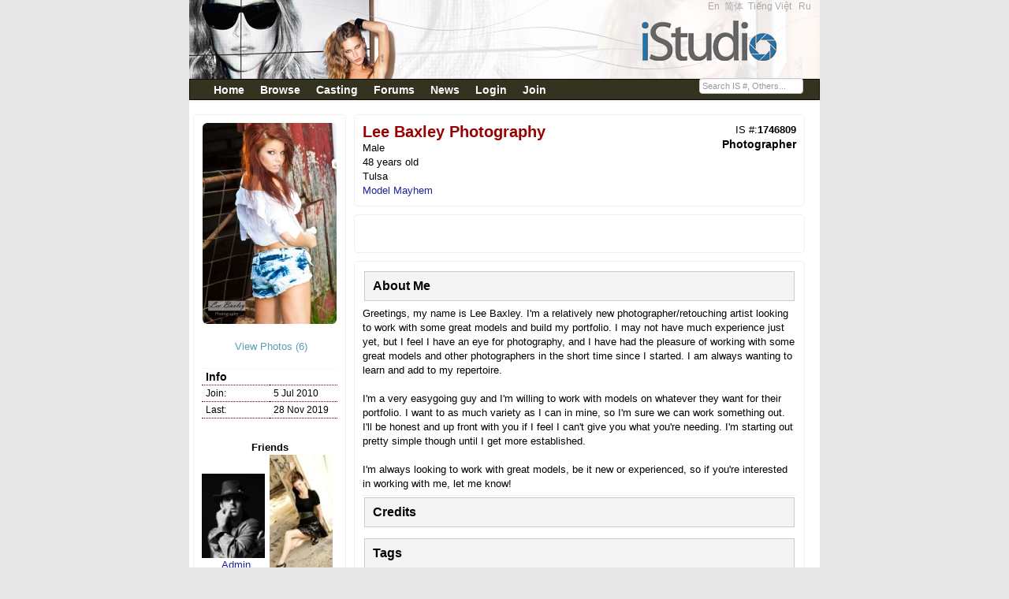

--- FILE ---
content_type: text/html;charset=UTF-8
request_url: https://www.istudio.com/1746809
body_size: 6532
content:
<!DOCTYPE html PUBLIC "-//W3C//DTD XHTML 1.0 Transitional//EN" "http://www.w3.org/TR/xhtml1/DTD/xhtml1-transitional.dtd"><html xmlns="http://www.w3.org/1999/xhtml"><head><meta content="Apache Tapestry Framework (version 5.3.8)" name="generator"/><meta content="IE=EmulateIE7" http-equiv="X-UA-Compatible"/><title>iStudio - Lee Baxley Photography - Photographer - Tulsa, United States</title><meta content="text/html; charset=UTF-8" http-equiv="Content-Type"/><meta content="text/css" http-equiv="Content-Style-Type"/><META CONTENT="Lee Baxley Photography - Photographer - Tulsa, United States" NAME="description"></META><META CONTENT="short models agency,modeling agencies in virginia,short male models,male underwear modeling,posh male models,modeling agencies in birmingham,teenage modeling jobs,toddler modeling agencies,elite male models,modeling agencies in maryland,modeling agencies in philadelphia,english male models,modeling agencies for teenagers,modeling agencies in dallas tx,modeling jobs for teenagers,teenage modeling agencies,commercial modeling agencies,free modeling agencies,modeling and acting agencies,legit modeling agencies,male model jobs,african american male models,how to become a model,male modeling jobs,top male models,janice dickinson modeling agency,print modeling agencies,american male models,modeling agencies in chicago,modeling agencies in michigan,premier model agency,female fitness models,petite modeling agencies,teenage modelling,50 male models,modeling agencies in atlanta,pakistani female models,list of modeling agencies,male model search,male modeling agencies,modeling agencies in los angeles,elite modeling agency,male model agency,teenage modeling,male underwear models,plus size modeling agencies,become a male model,elite model management,loving male models,male model,male modeling,top female models,elite models,modeling portfolio,model agencys,male models wanted,baby modeling agencies,female fashion models,female model,local modeling agencies,become a model,model portfolios,model agency,models wanted,modeling agency,female models wanted,model portfolio,female models" NAME="keywords"></META><link href="/assets/150f1f4da41cc5aa/ctx/favicon.ico" type="image/x-icon" rel="shortcut icon"/><meta content="width=device-width, initial-scale=0.9" name="viewport"/><!-- social (fb) --><meta content="iStudio - Lee Baxley Photography - Photographer - Tulsa, United States" property="og:title"/><meta content="article" property="og:type"/><meta content="http://istudio.com/1746809/" property="og:url"/><meta content="http://istudio.com/thumbnail/1746809/T" property="og:image"/><meta content="iStudio" property="og:site_name"/><meta content="Lee Baxley Photography - Photographer - Tulsa, United States" property="og:description"/><meta content="162340620487520" property="fb:app_id"/><!-- end social (fb) --><!-- Place this tag in your head or just before your close body tag --><script src="/assets/150f1f4da41cc5aa/stack/en/core.js" type="text/javascript"></script><script src="/assets/150f1f4da41cc5aa/ctx/js/jquery-1.7.1.js" type="text/javascript"></script><script src="/assets/150f1f4da41cc5aa/ctx/js/underscore-min.js" type="text/javascript"></script><script src="/assets/150f1f4da41cc5aa/ctx/js/jquery.watermark.min.js" type="text/javascript"></script><script src="https://apis.google.com/js/plusone.js" type="text/javascript"></script><link type="text/css" rel="stylesheet" href="/assets/150f1f4da41cc5aa/core/default.css"/><link type="text/css" rel="stylesheet" href="/assets/150f1f4da41cc5aa/core/tapestry-console.css"/><link type="text/css" rel="stylesheet" href="/assets/150f1f4da41cc5aa/core/t5-alerts.css"/><link type="text/css" rel="stylesheet" href="/assets/150f1f4da41cc5aa/core/tree.css"/><link type="text/css" rel="stylesheet" href="/assets/150f1f4da41cc5aa/ctx/css/master2.css"/><link type="text/css" rel="stylesheet" href="/assets/150f1f4da41cc5aa/ctx/bootstrap2/css/bootstrap.min.css"/><style type="text/css">
/* overwrite bootstrap 2.2.x*/
.is_label {
font-size:0.9em;
color:#d6d5d5;
margin-top:2px;
}
#is_no {
font-size:0.8em;
}
.is_input {
margin:0px;
padding:0px;
margin-top:3px;
background:#333333 none repeat scroll 0%;
border:1px solid #999999;
color:#FFFFFF;
font-size:0.9em;
width:130px;
}
html, body {
font-size: 13px;
line-height:1.2em;
color:#000000;
background-color:#E7E7E7;
}
.navbar-inner {
-webkit-border-radius: 0px;
-moz-border-radius: 0px;
border-radius: 0px;
filter: progid:DXImageTransform.Microsoft.gradient(startColorstr='#ff33331f',endColorstr='#ff33331f',GradientType=0);
-webkit-box-shadow: 0 1px 4px rgba(0,0,0,0.065);
-moz-box-shadow: 0 1px 4px rgba(0,0,0,0.065);
box-shadow: 0 1px 4px rgba(0,0,0,0.065);
}
</style></head><body><div id="fb-root"></div><script>window.fbAsyncInit = function() {
FB.init({appId: '162340620487520',cookie: true,status: true,xfbml: true});
};
(function() {
var e = document.createElement('script');
e.type = 'text/javascript';
e.src = document.location.protocol + '//connect.facebook.net/en_US/all.js';
e.async = true;
document.getElementById('fb-root').appendChild(e);}());
</script><div id="page-container"><div id="header"><div class="is_link3" style="float:right; margin-right:5px;"><span style="margin:0px;padding:0px;"><a href="/en">En</a> 
<a href="/zh">简体</a> 
<a href="/vi">Tiếng Việt</a>  
<a href="/ru">Ru</a>  
</span></div></div><div class="navbar navbar"><div style2="padding-top:5px;" class="navbar-inner"><div style="font-size:1.1em;font-weight:bold; vertical-align:middle;" class="container"><a data-target=".nav-collapse" data-toggle="collapse" class="btn btn-navbar"><span class="icon-bar"></span><span class="icon-bar"></span><span class="icon-bar"></span></a><div class="nav-collapse"><ul class="nav"><li class=""><a class="hmenu" href="/home">Home</a></li><li class=""><a class="hmenu" href="/search/browse">Browse</a></li><li class=""><a class="hmenu" href="/castingcalls/123">Casting</a></li><li class=""><a class="hmenu" href="http://forums.istudio.com/index.php?lang=en">Forums</a></li><li class=""><a class="hmenu" href="/news/list">News</a></li><li class=""><a class="hmenu" href="/login/mymessages">Login</a></li><li><a class="hmenu" href="/register">Join</a></li></ul><form class="navbar-search pull-right" action="/index.layout.is_no_form" method="post" id="is_no_form"><div class="t-invisible"><input value="1746809" name="t:ac" type="hidden"></input><input value="FPYS3ZAeQt/0A68HkZ4PKZsBA9U=:H4sIAAAAAAAAAFvzloG1XIRByDMvJbXCKiexMr+0RC+zOD4vv7iIwTS/[base64]" name="t:formdata" type="hidden"></input></div><input title="IS #" style="margin:0px;padding:0px; width:130px;" class="span3" id="is_no" name="is_no" type="text"></input></form></div></div></div></div><div id="content"><style type="text/css">
#measForm {padding-left:10px;}
#rd1 {margin-bottom:5px;}
.aboutme { padding-top:5px; padding-bottom:5px }
.actions {font-size:0.9em;float:right;}
#regBox2 {
border: 1px solid #efefef;
margin : 0px;
padding:10px; font-size:0.90em;
}
#toolbox {
width:773px;
padding-right:10px;
text-align:right;
}
#profile_right img {max-width:550px;}
#social {
}
#social ul {
width: 550px; padding:0px;
}
#social ul li {
float: left;
list-style: none outside none;
/*position: relative;*/
}
.photo { margin-bottom:20px; width:100%; height:100%; position:relative;}
.photo span { width:20px; height:20px;display:inline-block;top:-2px;left:6px; position: absolute; background: url(/images/tp.gif) no-repeat;}
#my_plusone {
padding-bottom:10px; width:100px;
}
</style><script type="text/javascript">
function myClick() { jQuery("#measForm").submit()}
</script><div id="profile_container"><div style="clear:both;"></div><div id="profile_left"><div style="text-align:center"><div id="pic_wrapper"><a href="/1746809/photos"><img class="img-rounded" alt="Lee Baxley Photography - Tess by the Barn" src="http://cdn2.istudio.com/0031/734/tm_275704.jpg"/></a><br/></div><a style="color:#599CB3;" href="/1746809/photos"> View Photos (6)</a><br/><br/></div><div class="horiz_line2"></div><div class="info"><table class="profile_left_info"><tr><td style="font-size:1.1em;font-weight:bold;" colspan="2">
Info
</td></tr><tr><td width="80px" class="tdcap">Join:</td><td><span>5 Jul 2010</span></td></tr><tr><td width="80px" class="tdcap">Last:</td><td><span>28 Nov 2019</span></td></tr></table></div><div class="info"><br/><table cellpadding="0" cellspacing="2" width="100%"><caption align="top"><strong> Friends</strong></caption><tr><td><a href="/0001"><img title="Admin" height="100px" width="80px" alt="Admin - iStudio Admin" src="http://cdn4.istudio.com/0000/001/tt_84676.jpg"/></a><br/><div style="text-align:center"><a href="/0001">
Admin
</a></div></td><td><a href="/1598527"><img title="Shutter Hill Photography" height="100px" width="80px" alt="Shutter Hill Photography - Model: Karen Moore" src="http://cdn1.istudio.com/0022/033/tt_275540.jpg"/></a><br/><div style="text-align:center"><a href="/1598527">
Shutter
</a></div></td></tr><tr><td><a href="/1006108"><img title="CP by Jerry" height="100px" width="80px" alt="CP by Jerry - Cali Logan" src="http://cdn1.istudio.com/0024/846/tt_311284.jpg"/></a><br/><div style="text-align:center"><a href="/1006108">
CP
</a></div></td><td><a href="/213050"><img title="Joseph Garza" height="100px" width="80px" alt="" src="/images/00/00noavatar.jpg"/></a><br/><div style="text-align:center"><a href="/213050">
Joseph
</a></div></td></tr><tr><td><a href="/20659"><img title="Ruslan" height="100px" width="80px" alt="Ruslan" src="http://cdn2.istudio.com/0002/554/tt_85655.jpg"/></a><br/><div style="text-align:center"><a href="/20659">
Ruslan
</a></div></td><td><a href="/22436"><img title="Okie Studios" height="100px" width="80px" alt="Okie Studios - Briana Marx" src="http://cdn2.istudio.com/0012/003/tt_136508.jpg"/></a><br/><div style="text-align:center"><a href="/22436">
Okie
</a></div></td></tr><tr><td><a href="/23836"><img title="area 51 photography" height="100px" width="80px" alt="area 51 photography" src="http://cdn2.istudio.com/0022/526/tt_213079.jpg"/></a><br/><div style="text-align:center"><a href="/23836">
area
</a></div></td><td><a href="/20751"><img title="Brandi" height="100px" width="80px" alt="Brandi" src="http://cdn2.istudio.com/0003/859/tt_511664.jpg"/></a><br/><div style="text-align:center"><a href="/20751">
Brandi
</a></div></td></tr><tr><td><a href="/33270"><img title="Glittereyes" height="100px" width="80px" alt="Glittereyes - Up Close &amp; Personal." src="http://cdn1.istudio.com/0003/857/tt_42501.jpg"/></a><br/><div style="text-align:center"><a href="/33270">
Glittereyes
</a></div></td><td><a href="/27466"><img title="Argiris Maipas" height="100px" width="80px" alt="Argiris Maipas" src="http://cdn2.istudio.com/0100/802/tt_554593.jpg"/></a><br/><div style="text-align:center"><a href="/27466">
Argiris
</a></div></td></tr></table><div style="text-align:center"><a href="/my/friends/1746809/1/1">View All Friends (14)</a></div></div></div><!-- end of profile left  --><div class="is_link" id="profile_right"><div style="float:left;width:50%"><span class="links" style="font-size:1.5em;color:#990000;"><strong><h1 style="line-height:1.2em;">Lee Baxley Photography</h1></strong></span><br/>
Male<br/>
48 years old<br/><!--${CurrentAddress}<br />--><span>Tulsa</span><br/><a target="_blank" href="http://https://secure.modelmayhem.com/1746809">Model Mayhem</a><br/></div><div style="float:right;"><span style="float:right;">IS #:<b>1746809</b></span><br/><span style="float:right;font-weight:bold;color:darkred;font-size:1.1em;text-align:right;"><b><span class="photoStatsView">Photographer</span></b></span><br/></div><div style="clear:both;"></div><div><div class="t-zone" id="output"></div></div></div><div id="profile_right"><!--<div style="margin-bottom:10px;">--><div id="social"><ul><li><div id="my_plusone" class="g-plusone"></div></li><!--</div>--><li><fb:like width="400px"></fb:like></li></ul><div style="clear:both"></div></div></div><div><script type="text/javascript">
document.getElementById("my_plusone").setAttribute("data-href", "http://istudio.com/1746809/");
document.getElementById("my_plusone").setAttribute("size", "Small");
document.getElementById("my_plusone").setAttribute("count", "false");
</script></div><div id="profile_right"><h3> About Me</h3><div class="aboutme"><div>Greetings, my name is Lee Baxley.  I'm a relatively new photographer/retouching artist looking to work with some great models and build my portfolio.  I may not have much experience just yet, but I feel I have an eye for photography, and I have had the pleasure of working with some great models and other photographers in the short time since I started.  I am always wanting to learn and add to my repertoire.  <br/><br/>I'm a very easygoing guy and I'm willing to work with models on whatever they want for their portfolio.  I want to as much variety as I can in mine, so I'm sure we can work something out.  I'll be honest and up front with you if I feel I can't give you what you're needing.  I'm starting out pretty simple though until I get more established.<br/><br/>I'm always looking to work with great models, be it new or experienced, so if you're interested in working with me, let me know!</div></div><div class="horiz_line"></div><h3><strong> Credits</strong></h3><div class="aboutme"></div><h3>Tags</h3><!--
                <span style="float:right;padding-right:2px;font-weight:bold;">
                    <a t:type="actionLink" t:id="Tag" zone="tagZone">&nbsp;Tag</a> 
                </span> --><div class="t-zone" id="tagZone"></div><div style="width:100px;float:left;"><div><a href="/54197"><div style="text-align:center;line-height:10px;font-size:0.90em;color:black;"><b>Wildcat</b><br/><span style="color:coral;">Photographer</span></div><img style="padding:5px;" width="90px" alt="Wildcat Photography" src="http://cdn4.istudio.com/0031/735/tt_275435.jpg"/></a></div></div><div style="padding-left:20px;float:left;"><!--<span style="font-size:1.05em;font-weight:bold;">${tag.txdate}</span><br/>--><div style="width:400px"><span style="font-size:1.05em;font-weight:bold;"><span>06 Jul 10 18:15</span></span><br/>
Hello Lee...welcome to iStudio!

Wildcat
</div></div><div style="clear:both;"></div><div style="border-bottom:1px solid #efefef;"></div><div style="width:100px;float:left;"><div><a href="/24101"><div style="text-align:center;line-height:10px;font-size:0.90em;color:black;"><b>24101</b><br/><span style="color:coral;">Photoshop Wizard</span></div><img style="padding:5px;" width="90px" alt="BrunetteGrenade - Fo Porter- America's Next Top Model" src="http://cdn1.istudio.com/0026/843/tt_623217.jpg"/></a></div></div><div style="padding-left:20px;float:left;"><!--<span style="font-size:1.05em;font-weight:bold;">${tag.txdate}</span><br/>--><div style="width:400px"><span style="font-size:1.05em;font-weight:bold;"><span>05 Jul 10 13:32</span></span><br/>
Just stopping by your page to say hi! Please let me know if I can ever be of any assistance with retouching any of your photos. 
</div></div><div style="clear:both;"></div><div style="border-bottom:1px solid #efefef;"></div><div style="text-align:center;"><a href="/tags/1746809">View All Tags</a></div></div><div style="float:right;margin-right:20px;margin-bottom:10px;"><a href="/posttag/1746809"><b>Tag</b></a></div><div style="clear:both;"></div></div></div><div></div><div id="footer"><div style="float:left;"><strong>@2018 iStudio Ltd. All Rights Reserved.</strong></div><div style="font-size:0.8em;" id="altnav"><a target="_blank" href="/company">The Company</a> -
<a target="_blank" href="http://www.onemodelplace.com/"><b>OMP</b></a> -
<a href="/info/privacy">Privacy</a> -
<a href="/info/faq">FAQ</a> -
<a href="/contactus">Contact Us</a> -
<a href="/info/terms">Terms</a> -
<a target="_blank" href="http://www.istudio.com/agencies/">Agencies</a> -
<a title="(US/CT/Fairfield)" href="/info/links">Links</a>   
</div><div style="clear:both;"></div></div><script type="text/javascript">
var gaJsHost = (("https:" == document.location.protocol) ? "https://ssl." :
"http://www.");
document.write(unescape("%3Cscript src='" + gaJsHost +
"google-analytics.com/ga.js' type='text/javascript'%3E%3C/script%3E"));
</script><script type="text/javascript">
try {
var pageTracker = _gat._getTracker("UA-15502758-3");
pageTracker._setDomainName(".istudio.com");
pageTracker._setCustomVar(1, "memberType", "viewer", 1);
pageTracker._trackPageview();
} catch(err) {
}</script></div><script>
jQuery(document).ready(function(){
jQuery("#is_no").watermark(" " + "Search IS #, Others...");
});
</script><script type="text/javascript">Tapestry.onDOMLoaded(function() {
Tapestry.init({"formEventManager":[{"formId":"is_no_form","validate":{"submit":false,"blur":false}}]});
var expires = new Date();
expires.setTime(expires.getTime() + 30*24*60*60*1000);
document.cookie = 'TimeZoneOffset=' + new Date().getTimezoneOffset() * -1 + ";expires=" + expires.toGMTString() + ";path=/";
Tapestry.init({"zone":[{"update":"highlight","element":"output","show":"show"},{"update":"highlight","element":"tagZone","show":"show"}]});
});
</script></body></html>

--- FILE ---
content_type: text/html; charset=utf-8
request_url: https://accounts.google.com/o/oauth2/postmessageRelay?parent=https%3A%2F%2Fwww.istudio.com&jsh=m%3B%2F_%2Fscs%2Fabc-static%2F_%2Fjs%2Fk%3Dgapi.lb.en.2kN9-TZiXrM.O%2Fd%3D1%2Frs%3DAHpOoo_B4hu0FeWRuWHfxnZ3V0WubwN7Qw%2Fm%3D__features__
body_size: 160
content:
<!DOCTYPE html><html><head><title></title><meta http-equiv="content-type" content="text/html; charset=utf-8"><meta http-equiv="X-UA-Compatible" content="IE=edge"><meta name="viewport" content="width=device-width, initial-scale=1, minimum-scale=1, maximum-scale=1, user-scalable=0"><script src='https://ssl.gstatic.com/accounts/o/2580342461-postmessagerelay.js' nonce="FicaAVsoK4L9iRoNYysc5Q"></script></head><body><script type="text/javascript" src="https://apis.google.com/js/rpc:shindig_random.js?onload=init" nonce="FicaAVsoK4L9iRoNYysc5Q"></script></body></html>